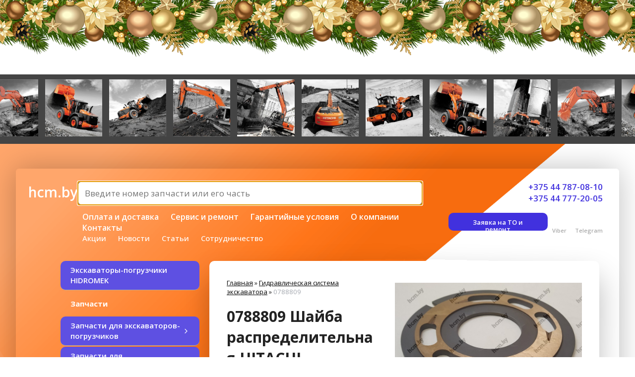

--- FILE ---
content_type: text/html; charset=utf-8
request_url: https://hcm.by/parts.pl?act=INFO&pn=0788809
body_size: 8214
content:
<!DOCTYPE html>
<html lang=ru><head><meta charset="UTF-8">
<title>0788809 Шайба распределительная 0788809 — купить в Минске</title>
<meta name=description content="0788809 0788809 Шайба распределительная — купить со склада в Минске. Доставка по всей стране. Профессиональный подбор запчастей квалифицированными специалистами.">

<meta name=viewport content="width=device-width, initial-scale=1.0">
<link href="style.css?v=1768500789" rel=stylesheet>
<link rel="preconnect" href="https://fonts.googleapis.com">
<link rel="preconnect" href="https://fonts.gstatic.com" crossorigin>
<link href="https://fonts.googleapis.com/css2?family=Open+Sans:wght@400;500;600;700&display=swap" rel="stylesheet">
<base target="_self"><link rel=preconnect href=https://core.nestormedia.com/>
<link rel=icon href="img/logo/favicon.png?ver=1726158566" type=image/png>

<script type="text/javascript" >
   (function(m,e,t,r,i,k,a){m[i]=m[i]||function(){(m[i].a=m[i].a||[]).push(arguments)};
   m[i].l=1*new Date();
   for (var j = 0; j < document.scripts.length; j++) {if (document.scripts[j].src === r) { return; }}
   k=e.createElement(t),a=e.getElementsByTagName(t)[0],k.async=1,k.src=r,a.parentNode.insertBefore(k,a)})
   (window, document, "script", "https://mc.yandex.ru/metrika/tag.js", "ym");

   ym(97605028, "init", {
        clickmap:true,
        trackLinks:true,
        accurateTrackBounce:true,
        webvisor:true
   });
</script>


<script>(function(w,d,s,l,i){w[l]=w[l]||[];w[l].push({'gtm.start':
new Date().getTime(),event:'gtm.js'});var f=d.getElementsByTagName(s)[0],
j=d.createElement(s),dl=l!='dataLayer'?'&l='+l:'';j.async=true;j.src=
'https://www.googletagmanager.com/gtm.js?id='+i+dl;f.parentNode.insertBefore(j,f);
})(window,document,'script','dataLayer','GTM-KV58BZWG');</script>
<meta name="yandex-verification" content="f7e2bb7be4ac1cff" />

<meta name="google-site-verification" content="HfLofPDEjFO6msWID2U3swRps0bY4ptga8D8joyL5rY" />


<script src='js.js?ver=176850079033' onload='var cookies_allowed=1; setTimeout(function(){ajax2({url:"index.pl?act=PERF&c="+perftest(cookies_allowed)+"&a="+detect(cookies_allowed)});},600)'></script><style>
:root {
--shop_img_width:px;
--P:#4131de;
--P99:hsl(246 72% 99%); --onP99:#000;
--P98:hsl(246 72% 98%); --onP98:#000;
--P97:hsl(246 72% 97%); --onP97:#000;
--P96:hsl(246 72% 96%); --onP96:#000;
--P95:hsl(246 72% 95%); --onP95:#000;
--P90:hsl(246 72% 90%); --onP90:#000;
--P80:hsl(246 72% 80%); --onP80:#000;
--P70:hsl(246 72% 70%); --onP70:#000;
--P60:hsl(246 72% 60%); --onP60:#fff;
--P50:hsl(246 72% 50%); --onP50:#fff;
--P40:hsl(246 72% 40%); --onP40:#fff;
--P30:hsl(246 72% 30%); --onP30:#fff;
--P20:hsl(246 72% 20%); --onP20:#fff;
--P10:hsl(246 72% 10%); --onP10:#fff;
--S:#000000;
--S99:hsl(0 0% 99%); --onS99:#000;
--S98:hsl(0 0% 98%); --onS98:#000;
--S97:hsl(0 0% 97%); --onS97:#000;
--S96:hsl(0 0% 96%); --onS96:#000;
--S95:hsl(0 0% 95%); --onS95:#000;
--S90:hsl(0 0% 90%); --onS90:#000;
--S80:hsl(0 0% 80%); --onS80:#000;
--S70:hsl(0 0% 70%); --onS70:#000;
--S60:hsl(0 0% 60%); --onS60:#fff;
--S50:hsl(0 0% 50%); --onS50:#fff;
--S40:hsl(0 0% 40%); --onS40:#fff;
--S30:hsl(0 0% 30%); --onS30:#fff;
--S20:hsl(0 0% 20%); --onS20:#fff;
--S10:hsl(0 0% 10%); --onS10:#fff;
--N:#000000;
--N99:hsl(0 0% 99%); --onN99:#000;
--N98:hsl(0 0% 98%); --onN98:#000;
--N97:hsl(0 0% 97%); --onN97:#000;
--N96:hsl(0 0% 96%); --onN96:#000;
--N95:hsl(0 0% 95%); --onN95:#000;
--N90:hsl(0 0% 90%); --onN90:#000;
--N80:hsl(0 0% 80%); --onN80:#000;
--N70:hsl(0 0% 70%); --onN70:#000;
--N60:hsl(0 0% 60%); --onN60:#fff;
--N50:hsl(0 0% 50%); --onN50:#fff;
--N40:hsl(0 0% 40%); --onN40:#fff;
--N30:hsl(0 0% 30%); --onN30:#fff;
--N20:hsl(0 0% 20%); --onN20:#fff;
--N10:hsl(0 0% 10%); --onN10:#fff;
--var_style_card_basis_px:150px;
--var_style_color_link:#4131DE;
--var_style_border_radius_px:10px;
--var_style_cards_gap_px:20px;

}
</style></head>

<body class="looking--half url-act-info var_menu3_lvl2_type_desktop--down var_menu3_lvl2_type_mobile--slide has-sticky-menu-mobile coredesktop"><input type=checkbox class=menu3checkbox id=menu3checkbox checked><label class=menu3__screen for=menu3checkbox></label><noscript><div><img src="https://mc.yandex.ru/watch/97605028" style="position:absolute; left:-9999px;" alt="" /></div></noscript><noscript><iframe src="https://www.googletagmanager.com/ns.html?id=GTM-M3DSFGM"
height="0" width="0" style="display:none;visibility:hidden"></iframe></noscript><noscript><iframe src="https://www.googletagmanager.com/ns.html?id=GTM-KV58BZWG"
height="0" width="0" style="display:none;visibility:hidden"></iframe></noscript><div class='rotate rotate-newyear'><div style="width: 100%; height: 150px; pointer-events: none; z-index: 1; top: 0px; left: 0px; background-image: url('img/newyear/1a.png'); background-repeat: repeat-x;"></div></div>


<div id=gal>
<img alt='' loading=lazy src=img/head0.jpg?v=1649187779 width=300 height=300>
<img alt='' loading=lazy src=img/head1.jpg?v=1649187779 width=300 height=300>
<img alt='' loading=lazy src=img/head2.jpg?v=1649187779 width=300 height=300>
<img alt='' loading=lazy src=img/head3.jpg?v=1649187779 width=300 height=300>
<img alt='' loading=lazy src=img/head4.jpg?v=1649187779 width=300 height=300>
<img alt='' loading=lazy src=img/head5.jpg?v=1649187779 width=300 height=300>
<img alt='' loading=lazy src=img/head6.jpg?v=1649187779 width=300 height=300>
<img alt='' loading=lazy src=img/head7.jpg?v=1649187779 width=300 height=300>
<img alt='' loading=lazy src=img/head8.jpg?v=1649187779 width=300 height=300>
<img alt='' loading=lazy src=img/head0.jpg?v=1649187779 width=300 height=300>
<img alt='' loading=lazy src=img/head1.jpg?v=1649187779 width=300 height=300>
<img alt='' loading=lazy src=img/head2.jpg?v=1649187779 width=300 height=300>
<img alt='' loading=lazy src=img/head3.jpg?v=1649187779 width=300 height=300>
<img alt='' loading=lazy src=img/head4.jpg?v=1649187779 width=300 height=300>
<img alt='' loading=lazy src=img/head5.jpg?v=1649187779 width=300 height=300>
<img alt='' loading=lazy src=img/head6.jpg?v=1649187779 width=300 height=300>
<img alt='' loading=lazy src=img/head7.jpg?v=1649187779 width=300 height=300>
<img alt='' loading=lazy src=img/head8.jpg?v=1649187779 width=300 height=300>
</div>



<div class=adapthead>

<div style="display:flex; align-items:center; justify-content:flex-start; gap:25px;">
<div>
<a href='/' class=dn style="color:#fff;font-size:32px;font-weight:600;line-height:1">hcm.by</a>
</div>

<div style=font-size:16px;font-weight:500>
Поиск запчастей к строительной технике
</div>

</div>

<form action="parts.pl" style="display: flex; width:100%; margin:15px 0 10px 0">
	<input name="pn" type="search" style="min-width: 0; flex: auto; padding: 14px; font-size: 17px; border-radius:10px" placeholder="Введите номер запчасти или его часть"><button type="submit" style="background: none; border: none; color: #fff; font-size:30px" class="icon-search"></button>
</form>

</div>

<div class=adaptmenuw>
	<div class=adaptmenu>
	
<label class="tm__menu3 adaptmenu__a" data-formenu='.menu3'>
	<div class=tm__menu3text>Каталог</div>
	<div class=tm__menu3icon><div class=hamburger><span></span><span></span><span></span></div></div>
</label>

	<a href='#' data-formenu=".hiddenmenu" class=adaptmenu__a>Меню <div class=hamburger><span></span><span></span><span></span></div></a>
	<a href='#' data-formenu=".hiddenphones" class=adaptmenu__a><i class=icon-phone ></i></a>
	<a class=adaptmenu__a  style=font-size:13px href='index.pl?act=PRODUCT&id=20#заявка-на-то-и-ремонт'>Заявка на<br>ТО и ремонт</a>
	</div>

	<div style=display:none;>
		<div class=hiddenmenu>
			<a href='/' class=hiddenmenu__a>На главную</a>
			<a href="index.pl?act=ABOUT" class=hiddenmenu__a>О компании</a>
			<a href="index.pl?act=CONTACTS" class=hiddenmenu__a>Контакты</a>
			<br>
			<a href="index.pl?act=PRODUCT&id=30" class=hiddenmenu__a>Оплата и доставка</a>
			<a href="index.pl?act=PRODUCT&id=20" class=hiddenmenu__a>Сервис и ремонт</a>
			<a href="index.pl?act=PRODUCT&id=26" class=hiddenmenu__a>Гарантийные условия</a>
			<br>
			<a href="index.pl?act=PRODUCT&id=25" class=hiddenmenu__a>Акции</a>
			<a href="index.pl?act=NEWSINDEX" class=hiddenmenu__a>Новости</a>
			<a href="index.pl?act=SUBJ&subj=statwi&section=statwi" class=hiddenmenu__a>Статьи</a>
			<a href="index.pl?act=PRODUCT&id=27" class=hiddenmenu__a>Сотрудничество</a>
		</div>

		<div class=hiddenphones>
		<a rel=nofollow href='tel:+375447870810' ><i class=logo-a1 ></i> +375 44 787-08-10</a><br><a rel=nofollow href='tel:+375447772005' ><i class=logo-a1 ></i> +375 44 777-20-05</a><br><a rel=nofollow href='tel:+375173870222' ><i class=icon-phone ></i> +375 17 387-02-22</a><br><a target=_blank href='viber://chat?number=%2B375447870810'><i class=logo-viber ></i> +375 44 787-08-10</a><br><a target=_blank href='https://telegram.me/%2B375447870810'><i class=logo-telegram ></i> +375 44 787-08-10</a><br><a href='https://www.instagram.com/veza_cm/'><i class=logo-instagram ></i> @veza_cm</a>
		</div>
	</div>

	<div class=adapt__to></div>
</div>




<div id=wbody>

<div class=width id=mainw style="box-shadow:0 0 60px rgba(0,0,0,0.25);padding:0 0 90px 0px;margin:0px auto 20px auto;min-height:110vh; border-radius:6px;
background: url(img/bg2.jpg?v=1649187779) no-repeat 0 160vh;
background-size:100%;
">


<div id=head style="padding:25px;gap:25px;display:flex;align-items:flex-start">

<div id=head__1 style="flex:0 0 0px;padding-top:8px">
<a href='/' class=dn style="color:#fff;font-size:28px;font-weight:600;line-height:1">hcm.by</a>
</div>

<div id=head__2 style="flex:1 1 auto;">

<div style="padding:0 0 12px 0">
<form action="parts.pl" style="display: flex;">
	<input name="pn" type="search" autofocus="" style="min-width: 0; flex: auto; padding: 14px; font-size: 17px; border-radius:10px" placeholder="Введите номер запчасти или его часть"><button type="submit" style="background: none; border: none; color: #fff; font-size:30px" class="icon-search"></button>
</form>
</div>

<div class=adapthide>
<div class=tm>
<div class='tm__line1'>
<a href="index.pl?act=PRODUCT&id=30" class=tm__a>Оплата и доставка</a>
<a href="index.pl?act=PRODUCT&id=20" class=tm__a>Сервис и ремонт</a>
<a href="index.pl?act=PRODUCT&id=26" class=tm__a>Гарантийные условия</a>
<a href="index.pl?act=ABOUT" class=tm__a>О компании</a>
<a href="index.pl?act=CONTACTS" class=tm__a>Контакты</a>
</div>
<div class='tm__line2'>
<a href="index.pl?act=PRODUCT&id=25" class=tm__a>Акции</a>
<a href="index.pl?act=NEWSINDEX" class=tm__a>Новости</a>
<a href="index.pl?act=SUBJ&subj=statwi&section=statwi" class=tm__a>Статьи</a>
<a href="index.pl?act=PRODUCT&id=27" class=tm__a>Сотрудничество</a>
</div>
</div>
</div>

</div>

<div id=head__3 style="flex:0 0 17vw;font-size:17px;font-weight:600;text-align:right;color:#4131d5;color:#4131DE" class=head__phones>
<a rel=nofollow href='tel:+375447870810' ><i class=logo-a1 ></i> +375 44 787-08-10</a><br>
<a rel=nofollow href='tel:+375447772005' ><i class=logo-a1 ></i> +375 44 777-20-05</a><br>
<div class=head__mess style="display:flex;gap:15px;justify-content:flex-end;margin-top:5px">
<a class=action style='color:white;height:36px; width: 200px; padding:8px 20px; font-size: 13px' href='index.pl?act=PRODUCT&id=20#заявка-на-то-и-ремонт'>Заявка на ТО и ремонт</a>
  <a target=_blank href="viber://chat?number=%2B+375447870810" style=text-align:center;color:#aaa><i class=logo-viber  style='font-size:24px'></i> <div style=font-size:11px>Viber</div></a>
  <a target=_blank href="https://telegram.me/%2B+375447870810" style=text-align:center;color:#aaa><i class=logo-telegram  style='font-size:24px'></i> <div style=font-size:11px>Telegram</div></a>
</div>
</div>

<div class=adaptshow style="order:99; flex:1 0 100%">
<div style="display:flex;gap:25px" class=adaptmenu>

<label class="tm__menu3 tm__a" data-formenu='.menu3'>
	<div class=tm__menu3text>Каталог</div>
	<div class=tm__menu3icon><div class=hamburger><span></span><span></span><span></span></div></div>
</label>

<a href='#' data-formenu=".tm" class="tm__a" >Меню <div class=hamburger><span></span><span></span><span></span></div></a>
</div>
</div>

</div>



<div id=main style="display:flex;margin:10px 40px 40px 90px">
<!-- dellmenu -->
<div id=lmenu style="flex:0 0 280px">

<div class="menu3w">

<div class=menu3__dropdown><div class=menu3 id=table-c><label class=menu3__aw><a class='menu3__a' href='index.pl?act=PRODUCT&amp;id=25'><span class='menu3__atext'>Акции</span></a></label><label class=menu3__aw><a class='menu3__a' href='index.pl?act=SUBJ&amp;subj=eeekskavatory-pogruzchiki+HIDROMEK&amp;section=eeekskavatory-pogruzchiki+HIDROMEK'><span class='menu3__atext'>Экскаваторы-погрузчики HIDROMEK</span></a></label><label class=menu3__aw><a class='menu3__a' href='index.pl?act=PRODUCT&amp;id=26'><span class='menu3__atext'>Гарантийные условия</span></a></label><div class='menu3__t'>
Запчасти</div><label class=menu3__aw><input type=radio class=menu3checkbox name=menu3><a class='menu3__a menu3__ahaschild' href='index.pl?act=SECTION&amp;section=zapchasti+dlya+eeekskavatorov-pogruzchikov'><span class='menu3__atext'>Запчасти для экскаваторов-погрузчиков</span></a><div class=menu3__subw ><div class=menu3__sub id=table-s><div class=menu3__subt>Запчасти для экскаваторов-погрузчиков</div><a class='menu3__asub menu3__asuball' href='index.pl?act=SECTION&amp;section=zapchasti+dlya+eeekskavatorov-pogruzchikov'>смотреть все</a><a class='menu3__asub' href='index.pl?act=PRODUCT&amp;id=180'><span class='menu3__atext'>CARRARO</span></a>
<a class='menu3__asub' href='index.pl?act=PRODUCT&amp;id=184'><span class='menu3__atext'>CASE NEW HOLLAND</span></a>
<a class='menu3__asub' href='index.pl?act=PRODUCT&amp;id=181'><span class='menu3__atext'>CATERPILLAR</span></a>
<a class='menu3__asub' href='index.pl?act=PRODUCT&amp;id=191'><span class='menu3__atext'>CIFA</span></a>
<a class='menu3__asub' href='index.pl?act=PRODUCT&amp;id=187'><span class='menu3__atext'>DOOSAN</span></a>
<a class='menu3__asub' href='index.pl?act=PRODUCT&amp;id=195'><span class='menu3__atext'>DRESSTA</span></a>
<a class='menu3__asub' href='index.pl?act=PRODUCT&amp;id=179'><span class='menu3__atext'>HIDROMEK</span></a>
<a class='menu3__asub' href='index.pl?act=PRODUCT&amp;id=185'><span class='menu3__atext'>HITACHI</span></a>
<a class='menu3__asub' href='index.pl?act=PRODUCT&amp;id=197'><span class='menu3__atext'>HYUNDAI</span></a>
<a class='menu3__asub' href='index.pl?act=PRODUCT&amp;id=196'><span class='menu3__atext'>ISUZU</span></a>
<a class='menu3__asub' href='index.pl?act=PRODUCT&amp;id=178'><span class='menu3__atext'>JCB</span></a>
<a class='menu3__asub' href='index.pl?act=PRODUCT&amp;id=193'><span class='menu3__atext'>JOHN DEERE</span></a>
<a class='menu3__asub' href='index.pl?act=PRODUCT&amp;id=192'><span class='menu3__atext'>KOBELCO</span></a>
<a class='menu3__asub' href='index.pl?act=PRODUCT&amp;id=190'><span class='menu3__atext'>KOMATSU</span></a>
<a class='menu3__asub' href='index.pl?act=PRODUCT&amp;id=194'><span class='menu3__atext'>LIEBHERR</span></a>
<a class='menu3__asub' href='index.pl?act=PRODUCT&amp;id=188'><span class='menu3__atext'>MST</span></a>
<a class='menu3__asub' href='index.pl?act=PRODUCT&amp;id=186'><span class='menu3__atext'>PERKINS</span></a>
<a class='menu3__asub' href='index.pl?act=PRODUCT&amp;id=183'><span class='menu3__atext'>TEREX</span></a>
<a class='menu3__asub' href='index.pl?act=PRODUCT&amp;id=189'><span class='menu3__atext'>VOLVO</span></a>
<a class='menu3__asub' href='index.pl?act=PRODUCT&amp;id=182'><span class='menu3__atext'>ZF</span></a>
</div></div></label><label class=menu3__aw><input type=radio class=menu3checkbox name=menu3><a class='menu3__a menu3__ahaschild' href='index.pl?act=SECTION&amp;section=zapchasti+dlya+betononasosov'><span class='menu3__atext'>Запчасти для бетононасосов</span></a><div class=menu3__subw ><div class=menu3__sub id=table-s><div class=menu3__subt>Запчасти для бетононасосов</div><a class='menu3__asub menu3__asuball' href='index.pl?act=SECTION&amp;section=zapchasti+dlya+betononasosov'>смотреть все</a><a class='menu3__asub' href='index.pl?act=PRODUCT&amp;id=199'><span class='menu3__atext'>CIFA</span></a>
<a class='menu3__asub' href='index.pl?act=PRODUCT&amp;id=198'><span class='menu3__atext'>PUTZMEISTER</span></a>
</div></div></label><label class=menu3__aw><input type=radio class=menu3checkbox name=menu3><a class='menu3__a menu3__ahaschild' href='index.pl?act=SECTION&amp;section=reduktory+i+reduktornye+zapchasti'><span class='menu3__atext'>Редукторы и редукторные запчасти</span></a><div class=menu3__subw ><div class=menu3__sub id=table-s><div class=menu3__subt>Редукторы и редукторные запчасти</div><a class='menu3__asub menu3__asuball' href='index.pl?act=SECTION&amp;section=reduktory+i+reduktornye+zapchasti'>смотреть все</a><a class='menu3__asub' href='index.pl?act=PRODUCT&amp;id=209'><span class='menu3__atext'>CASE NEW HOLLAND</span></a>
<a class='menu3__asub' href='index.pl?act=PRODUCT&amp;id=204'><span class='menu3__atext'>CATERPILLAR</span></a>
<a class='menu3__asub' href='index.pl?act=PRODUCT&amp;id=205'><span class='menu3__atext'>DOOSAN</span></a>
<a class='menu3__asub' href='index.pl?act=PRODUCT&amp;id=210'><span class='menu3__atext'>HIDROMEK</span></a>
<a class='menu3__asub' href='index.pl?act=PRODUCT&amp;id=201'><span class='menu3__atext'>HITACHI</span></a>
<a class='menu3__asub' href='index.pl?act=PRODUCT&amp;id=206'><span class='menu3__atext'>HYUNDAI</span></a>
<a class='menu3__asub' href='index.pl?act=PRODUCT&amp;id=202'><span class='menu3__atext'>JCB</span></a>
<a class='menu3__asub' href='index.pl?act=PRODUCT&amp;id=208'><span class='menu3__atext'>KOMATSU</span></a>
<a class='menu3__asub' href='index.pl?act=PRODUCT&amp;id=200'><span class='menu3__atext'>SHANTUI</span></a>
<a class='menu3__asub' href='index.pl?act=PRODUCT&amp;id=207'><span class='menu3__atext'>VOLVO</span></a>
<a class='menu3__asub' href='index.pl?act=PRODUCT&amp;id=203'><span class='menu3__atext'>ZF</span></a>
</div></div></label><label class=menu3__aw><a class='menu3__a' href='index.pl?act=PRODUCT&amp;id=371'><span class='menu3__atext'>Ремни для спецтехники</span></a></label><label class=menu3__aw><input type=radio class=menu3checkbox name=menu3><a class='menu3__a menu3__ahaschild' href='index.pl?act=SECTION&amp;section=navesnoe+oborudovanie'><span class='menu3__atext'>Навесное оборудование</span></a><div class=menu3__subw ><div class=menu3__sub id=table-s><div class=menu3__subt>Навесное оборудование</div><a class='menu3__asub menu3__asuball' href='index.pl?act=SECTION&amp;section=navesnoe+oborudovanie'>смотреть все</a><a class='menu3__asub' href='index.pl?act=PRODUCT&amp;id=57'><span class='menu3__atext'>HIDROMEK</span></a>
<a class='menu3__asub' href='index.pl?act=PRODUCT&amp;id=58'><span class='menu3__atext'>HITACHI</span></a>
<a class='menu3__asub' href='index.pl?act=PRODUCT&amp;id=59'><span class='menu3__atext'>HYUNDAI</span></a>
<a class='menu3__asub' href='index.pl?act=PRODUCT&amp;id=60'><span class='menu3__atext'>JCB</span></a>
</div></div></label><label class=menu3__aw><a class='menu3__a' href='index.pl?act=PRODUCT&amp;id=20'><span class='menu3__atext'>Сервис и ремонт</span></a></label><label class=menu3__aw><input type=radio class=menu3checkbox name=menu3><a class='menu3__a menu3__ahaschild' href='index.pl?act=SECTION&amp;section=hodovaya+eeekskavatorov'><span class='menu3__atext'>Ходовая экскаваторов</span></a><div class=menu3__subw ><div class=menu3__sub id=table-s><div class=menu3__subt>Ходовая экскаваторов</div><a class='menu3__asub menu3__asuball' href='index.pl?act=SECTION&amp;section=hodovaya+eeekskavatorov'>смотреть все</a><a class='menu3__asub' href='index.pl?act=PRODUCT&amp;id=71'><span class='menu3__atext'>CASE NEW HOLLAND</span></a>
<a class='menu3__asub' href='index.pl?act=PRODUCT&amp;id=63'><span class='menu3__atext'>CATERPILLAR</span></a>
<a class='menu3__asub' href='index.pl?act=PRODUCT&amp;id=64'><span class='menu3__atext'>DOOSAN</span></a>
<a class='menu3__asub' href='index.pl?act=PRODUCT&amp;id=73'><span class='menu3__atext'>HIDROMEK</span></a>
<a class='menu3__asub' href='index.pl?act=PRODUCT&amp;id=62'><span class='menu3__atext'>HITACHI</span></a>
<a class='menu3__asub' href='index.pl?act=PRODUCT&amp;id=68'><span class='menu3__atext'>HYUNDAI</span></a>
<a class='menu3__asub' href='index.pl?act=PRODUCT&amp;id=66'><span class='menu3__atext'>JCB</span></a>
<a class='menu3__asub' href='index.pl?act=PRODUCT&amp;id=72'><span class='menu3__atext'>JOHN DEERE</span></a>
<a class='menu3__asub' href='index.pl?act=PRODUCT&amp;id=69'><span class='menu3__atext'>KOBELCO</span></a>
<a class='menu3__asub' href='index.pl?act=PRODUCT&amp;id=61'><span class='menu3__atext'>KOMATSU</span></a>
<a class='menu3__asub' href='index.pl?act=PRODUCT&amp;id=70'><span class='menu3__atext'>LIEBHERR</span></a>
<a class='menu3__asub' href='index.pl?act=PRODUCT&amp;id=67'><span class='menu3__atext'>SHANTUI</span></a>
<a class='menu3__asub' href='index.pl?act=PRODUCT&amp;id=65'><span class='menu3__atext'>VOLVO</span></a>
</div></div></label><label class=menu3__aw><input type=radio class=menu3checkbox name=menu3><a class='menu3__a menu3__ahaschild' href='index.pl?act=SECTION&amp;section=hodovaya+bulwdozerov'><span class='menu3__atext'>Ходовая бульдозеров</span></a><div class=menu3__subw ><div class=menu3__sub id=table-s><div class=menu3__subt>Ходовая бульдозеров</div><a class='menu3__asub menu3__asuball' href='index.pl?act=SECTION&amp;section=hodovaya+bulwdozerov'>смотреть все</a><a class='menu3__asub' href='index.pl?act=PRODUCT&amp;id=75'><span class='menu3__atext'>CATERPILLAR</span></a>
<a class='menu3__asub' href='index.pl?act=PRODUCT&amp;id=78'><span class='menu3__atext'>DRESSTA</span></a>
<a class='menu3__asub' href='index.pl?act=PRODUCT&amp;id=81'><span class='menu3__atext'>HITACHI</span></a>
<a class='menu3__asub' href='index.pl?act=PRODUCT&amp;id=79'><span class='menu3__atext'>HYUNDAI</span></a>
<a class='menu3__asub' href='index.pl?act=PRODUCT&amp;id=80'><span class='menu3__atext'>JCB</span></a>
<a class='menu3__asub' href='index.pl?act=PRODUCT&amp;id=82'><span class='menu3__atext'>JOHN DEERE</span></a>
<a class='menu3__asub' href='index.pl?act=PRODUCT&amp;id=77'><span class='menu3__atext'>KOMATSU</span></a>
<a class='menu3__asub' href='index.pl?act=PRODUCT&amp;id=76'><span class='menu3__atext'>LIEBHERR</span></a>
<a class='menu3__asub' href='index.pl?act=PRODUCT&amp;id=74'><span class='menu3__atext'>SHANTUI</span></a>
</div></div></label><label class=menu3__aw><a class='menu3__a' href='index.pl?act=SUBJ&amp;subj=statwi&amp;section=statwi'><span class='menu3__atext'>Статьи</span></a></label><label class=menu3__aw><a class='menu3__a' href='index.pl?act=PRODUCT&amp;id=30'><span class='menu3__atext'>Оплата и доставка</span></a></label><label class=menu3__aw><input type=radio class=menu3checkbox name=menu3><a class='menu3__a menu3__ahaschild' href='index.pl?act=SECTION&amp;section=koronki%2C+bokorezy%2C+adaptery%2C+nozhi'><span class='menu3__atext'>Коронки, бокорезы, адаптеры, ножи</span></a><div class=menu3__subw ><div class=menu3__sub id=table-s><div class=menu3__subt>Коронки, бокорезы, адаптеры, ножи</div><a class='menu3__asub menu3__asuball' href='index.pl?act=SECTION&amp;section=koronki%2C+bokorezy%2C+adaptery%2C+nozhi'>смотреть все</a><a class='menu3__asub' href='index.pl?act=PRODUCT&amp;id=369'><span class='menu3__atext'>LOVOL</span></a>
<a class='menu3__asub' href='index.pl?act=PRODUCT&amp;id=85'><span class='menu3__atext'>CATERPILLAR</span></a>
<a class='menu3__asub' href='index.pl?act=PRODUCT&amp;id=89'><span class='menu3__atext'>DOOSAN</span></a>
<a class='menu3__asub' href='index.pl?act=PRODUCT&amp;id=83'><span class='menu3__atext'>HIDROMEK</span></a>
<a class='menu3__asub' href='index.pl?act=PRODUCT&amp;id=87'><span class='menu3__atext'>HITACHI</span></a>
<a class='menu3__asub' href='index.pl?act=PRODUCT&amp;id=92'><span class='menu3__atext'>HYUNDAI</span></a>
<a class='menu3__asub' href='index.pl?act=PRODUCT&amp;id=88'><span class='menu3__atext'>JCB</span></a>
<a class='menu3__asub' href='index.pl?act=PRODUCT&amp;id=84'><span class='menu3__atext'>KOMATSU</span></a>
<a class='menu3__asub' href='index.pl?act=PRODUCT&amp;id=90'><span class='menu3__atext'>LIEBHERR</span></a>
<a class='menu3__asub' href='index.pl?act=PRODUCT&amp;id=91'><span class='menu3__atext'>MST</span></a>
<a class='menu3__asub' href='index.pl?act=PRODUCT&amp;id=86'><span class='menu3__atext'>SHANTUI</span></a>
<a class='menu3__asub' href='index.pl?act=PRODUCT&amp;id=93'><span class='menu3__atext'>VOLVO</span></a>
</div></div></label><label class=menu3__aw><input type=radio class=menu3checkbox name=menu3><a class='menu3__a menu3__ahaschild' href='index.pl?act=SECTION&amp;section=vtulki%2C+palwcy%2C+uplotneniya+rabochego+oborudovaniya'><span class='menu3__atext'>Втулки, пальцы, уплотнения рабочего оборудования</span></a><div class=menu3__subw ><div class=menu3__sub id=table-s><div class=menu3__subt>Втулки, пальцы, уплотнения рабочего оборудования</div><a class='menu3__asub menu3__asuball' href='index.pl?act=SECTION&amp;section=vtulki%2C+palwcy%2C+uplotneniya+rabochego+oborudovaniya'>смотреть все</a><a class='menu3__asub' href='index.pl?act=PRODUCT&amp;id=98'><span class='menu3__atext'>CASE NEW HOLLAND</span></a>
<a class='menu3__asub' href='index.pl?act=PRODUCT&amp;id=97'><span class='menu3__atext'>CATERPILLAR</span></a>
<a class='menu3__asub' href='index.pl?act=PRODUCT&amp;id=94'><span class='menu3__atext'>DOOSAN</span></a>
<a class='menu3__asub' href='index.pl?act=PRODUCT&amp;id=95'><span class='menu3__atext'>HIDROMEK</span></a>
<a class='menu3__asub' href='index.pl?act=PRODUCT&amp;id=96'><span class='menu3__atext'>HITACHI</span></a>
<a class='menu3__asub' href='index.pl?act=PRODUCT&amp;id=102'><span class='menu3__atext'>HYUNDAI</span></a>
<a class='menu3__asub' href='index.pl?act=PRODUCT&amp;id=100'><span class='menu3__atext'>JCB</span></a>
<a class='menu3__asub' href='index.pl?act=PRODUCT&amp;id=103'><span class='menu3__atext'>KOBELCO</span></a>
<a class='menu3__asub' href='index.pl?act=PRODUCT&amp;id=101'><span class='menu3__atext'>KOMATSU</span></a>
<a class='menu3__asub' href='index.pl?act=PRODUCT&amp;id=104'><span class='menu3__atext'>MST</span></a>
<a class='menu3__asub' href='index.pl?act=PRODUCT&amp;id=99'><span class='menu3__atext'>VOLVO</span></a>
</div></div></label><label class=menu3__aw><input type=radio class=menu3checkbox name=menu3><a class='menu3__a menu3__ahaschild' href='index.pl?act=SECTION&amp;section=zapchasti+dlya+dvigatelej'><span class='menu3__atext'>Запчасти для двигателей</span></a><div class=menu3__subw ><div class=menu3__sub id=table-s><div class=menu3__subt>Запчасти для двигателей</div><a class='menu3__asub menu3__asuball' href='index.pl?act=SECTION&amp;section=zapchasti+dlya+dvigatelej'>смотреть все</a><a class='menu3__asub' href='index.pl?act=PRODUCT&amp;id=121'><span class='menu3__atext'>CASE NEW HOLLAND</span></a>
<a class='menu3__asub' href='index.pl?act=PRODUCT&amp;id=108'><span class='menu3__atext'>CATERPILLAR</span></a>
<a class='menu3__asub' href='index.pl?act=PRODUCT&amp;id=117'><span class='menu3__atext'>CUMMINS</span></a>
<a class='menu3__asub' href='index.pl?act=PRODUCT&amp;id=114'><span class='menu3__atext'>DOOSAN</span></a>
<a class='menu3__asub' href='index.pl?act=PRODUCT&amp;id=115'><span class='menu3__atext'>DRESSTA</span></a>
<a class='menu3__asub' href='index.pl?act=PRODUCT&amp;id=122'><span class='menu3__atext'>HIDROMEK</span></a>
<a class='menu3__asub' href='index.pl?act=PRODUCT&amp;id=112'><span class='menu3__atext'>HITACHI</span></a>
<a class='menu3__asub' href='index.pl?act=PRODUCT&amp;id=113'><span class='menu3__atext'>HYUNDAI</span></a>
<a class='menu3__asub' href='index.pl?act=PRODUCT&amp;id=107'><span class='menu3__atext'>ISUZU</span></a>
<a class='menu3__asub' href='index.pl?act=PRODUCT&amp;id=105'><span class='menu3__atext'>JCB</span></a>
<a class='menu3__asub' href='index.pl?act=PRODUCT&amp;id=120'><span class='menu3__atext'>JOHN DEERE</span></a>
<a class='menu3__asub' href='index.pl?act=PRODUCT&amp;id=118'><span class='menu3__atext'>KOBELCO</span></a>
<a class='menu3__asub' href='index.pl?act=PRODUCT&amp;id=106'><span class='menu3__atext'>KOMATSU</span></a>
<a class='menu3__asub' href='index.pl?act=PRODUCT&amp;id=110'><span class='menu3__atext'>LIEBHERR</span></a>
<a class='menu3__asub' href='index.pl?act=PRODUCT&amp;id=119'><span class='menu3__atext'>MST</span></a>
<a class='menu3__asub' href='index.pl?act=PRODUCT&amp;id=109'><span class='menu3__atext'>PERKINS</span></a>
<a class='menu3__asub' href='index.pl?act=PRODUCT&amp;id=123'><span class='menu3__atext'>SHANTUI</span></a>
<a class='menu3__asub' href='index.pl?act=PRODUCT&amp;id=116'><span class='menu3__atext'>TEREX</span></a>
<a class='menu3__asub' href='index.pl?act=PRODUCT&amp;id=111'><span class='menu3__atext'>VOLVO</span></a>
</div></div></label><label class=menu3__aw><input type=radio class=menu3checkbox name=menu3><a class='menu3__a menu3__ahaschild' href='index.pl?act=SECTION&amp;section=kardany+i+krestoviny'><span class='menu3__atext'>Карданы и крестовины</span></a><div class=menu3__subw ><div class=menu3__sub id=table-s><div class=menu3__subt>Карданы и крестовины</div><a class='menu3__asub menu3__asuball' href='index.pl?act=SECTION&amp;section=kardany+i+krestoviny'>смотреть все</a><a class='menu3__asub' href='index.pl?act=PRODUCT&amp;id=124'><span class='menu3__atext'>CARRARO</span></a>
<a class='menu3__asub' href='index.pl?act=PRODUCT&amp;id=130'><span class='menu3__atext'>CASE NEW HOLLAND</span></a>
<a class='menu3__asub' href='index.pl?act=PRODUCT&amp;id=126'><span class='menu3__atext'>CATERPILLAR</span></a>
<a class='menu3__asub' href='index.pl?act=PRODUCT&amp;id=132'><span class='menu3__atext'>HIDROMEK</span></a>
<a class='menu3__asub' href='index.pl?act=PRODUCT&amp;id=129'><span class='menu3__atext'>JCB</span></a>
<a class='menu3__asub' href='index.pl?act=PRODUCT&amp;id=131'><span class='menu3__atext'>KOMATSU</span></a>
<a class='menu3__asub' href='index.pl?act=PRODUCT&amp;id=127'><span class='menu3__atext'>MST</span></a>
<a class='menu3__asub' href='index.pl?act=PRODUCT&amp;id=128'><span class='menu3__atext'>TEREX</span></a>
<a class='menu3__asub' href='index.pl?act=PRODUCT&amp;id=125'><span class='menu3__atext'>ZF</span></a>
</div></div></label><label class=menu3__aw><input type=radio class=menu3checkbox name=menu3><a class='menu3__a menu3__ahaschild' href='index.pl?act=SECTION&amp;section=filwtry+dlya+tehniki'><span class='menu3__atext'>Фильтры для техники</span></a><div class=menu3__subw ><div class=menu3__sub id=table-s><div class=menu3__subt>Фильтры для техники</div><a class='menu3__asub menu3__asuball' href='index.pl?act=SECTION&amp;section=filwtry+dlya+tehniki'>смотреть все</a><a class='menu3__asub' href='index.pl?act=PRODUCT&amp;id=364'><span class='menu3__atext'>Воздушные фильтры</span></a>
<a class='menu3__asub' href='index.pl?act=PRODUCT&amp;id=365'><span class='menu3__atext'>Воздушные фильтры кабины</span></a>
<a class='menu3__asub' href='index.pl?act=PRODUCT&amp;id=366'><span class='menu3__atext'>Гидравлические фильтры</span></a>
<a class='menu3__asub' href='index.pl?act=PRODUCT&amp;id=367'><span class='menu3__atext'>Масляные фильтры</span></a>
<a class='menu3__asub' href='index.pl?act=PRODUCT&amp;id=363'><span class='menu3__atext'>Топливные фильтры</span></a>
<a class='menu3__asub' href='index.pl?act=PRODUCT&amp;id=368'><span class='menu3__atext'>Трансмиссионные фильтры</span></a>
</div></div></label><label class=menu3__aw><input type=radio class=menu3checkbox name=menu3><a class='menu3__a menu3__ahaschild' href='index.pl?act=SECTION&amp;section=stekla'><span class='menu3__atext'>Стекла</span></a><div class=menu3__subw ><div class=menu3__sub id=table-s><div class=menu3__subt>Стекла</div><a class='menu3__asub menu3__asuball' href='index.pl?act=SECTION&amp;section=stekla'>смотреть все</a><a class='menu3__asub' href='index.pl?act=PRODUCT&amp;id=133'><span class='menu3__atext'>CATERPILLAR</span></a>
<a class='menu3__asub' href='index.pl?act=PRODUCT&amp;id=138'><span class='menu3__atext'>DOOSAN</span></a>
<a class='menu3__asub' href='index.pl?act=PRODUCT&amp;id=139'><span class='menu3__atext'>HIDROMEK</span></a>
<a class='menu3__asub' href='index.pl?act=PRODUCT&amp;id=136'><span class='menu3__atext'>HITACHI</span></a>
<a class='menu3__asub' href='index.pl?act=PRODUCT&amp;id=137'><span class='menu3__atext'>HYUNDAI</span></a>
<a class='menu3__asub' href='index.pl?act=PRODUCT&amp;id=135'><span class='menu3__atext'>JCB</span></a>
<a class='menu3__asub' href='index.pl?act=PRODUCT&amp;id=134'><span class='menu3__atext'>KOMATSU</span></a>
<a class='menu3__asub' href='index.pl?act=PRODUCT&amp;id=140'><span class='menu3__atext'>VOLVO</span></a>
</div></div></label><label class=menu3__aw><input type=radio class=menu3checkbox name=menu3><a class='menu3__a menu3__ahaschild' href='index.pl?act=SECTION&amp;section=zapchasti+dlya+gidravliki'><span class='menu3__atext'>Запчасти для гидравлики</span></a><div class=menu3__subw ><div class=menu3__sub id=table-s><div class=menu3__subt>Запчасти для гидравлики</div><a class='menu3__asub menu3__asuball' href='index.pl?act=SECTION&amp;section=zapchasti+dlya+gidravliki'>смотреть все</a><a class='menu3__asub' href='index.pl?act=PRODUCT&amp;id=143'><span class='menu3__atext'>CARRARO</span></a>
<a class='menu3__asub' href='index.pl?act=PRODUCT&amp;id=149'><span class='menu3__atext'>CASE NEW HOLLAND</span></a>
<a class='menu3__asub' href='index.pl?act=PRODUCT&amp;id=145'><span class='menu3__atext'>CATERPILLAR</span></a>
<a class='menu3__asub' href='index.pl?act=PRODUCT&amp;id=156'><span class='menu3__atext'>CUMMINS</span></a>
<a class='menu3__asub' href='index.pl?act=PRODUCT&amp;id=153'><span class='menu3__atext'>DOOSAN</span></a>
<a class='menu3__asub' href='index.pl?act=PRODUCT&amp;id=141'><span class='menu3__atext'>HIDROMEK</span></a>
<a class='menu3__asub' href='index.pl?act=PRODUCT&amp;id=142'><span class='menu3__atext'>HITACHI</span></a>
<a class='menu3__asub' href='index.pl?act=PRODUCT&amp;id=148'><span class='menu3__atext'>HYUNDAI</span></a>
<a class='menu3__asub' href='index.pl?act=PRODUCT&amp;id=151'><span class='menu3__atext'>JCB</span></a>
<a class='menu3__asub' href='index.pl?act=PRODUCT&amp;id=157'><span class='menu3__atext'>JOHN DEERE</span></a>
<a class='menu3__asub' href='index.pl?act=PRODUCT&amp;id=158'><span class='menu3__atext'>KAWASAKI</span></a>
<a class='menu3__asub' href='index.pl?act=PRODUCT&amp;id=152'><span class='menu3__atext'>KOBELCO</span></a>
<a class='menu3__asub' href='index.pl?act=PRODUCT&amp;id=144'><span class='menu3__atext'>KOMATSU</span></a>
<a class='menu3__asub' href='index.pl?act=PRODUCT&amp;id=155'><span class='menu3__atext'>LIEBHERR</span></a>
<a class='menu3__asub' href='index.pl?act=PRODUCT&amp;id=154'><span class='menu3__atext'>MST</span></a>
<a class='menu3__asub' href='index.pl?act=PRODUCT&amp;id=150'><span class='menu3__atext'>SHANTUI</span></a>
<a class='menu3__asub' href='index.pl?act=PRODUCT&amp;id=147'><span class='menu3__atext'>TEREX</span></a>
<a class='menu3__asub' href='index.pl?act=PRODUCT&amp;id=146'><span class='menu3__atext'>VOLVO</span></a>
<a class='menu3__asub' href='index.pl?act=PRODUCT&amp;id=310'><span class='menu3__atext'>Запчасти для гидравлики CUMMINS</span></a>
<a class='menu3__asub' href='index.pl?act=PRODUCT&amp;id=311'><span class='menu3__atext'>Запчасти для гидравлики LIEBHERR</span></a>
<a class='menu3__asub' href='index.pl?act=PRODUCT&amp;id=309'><span class='menu3__atext'>Запчасти для гидравлики MST</span></a>
</div></div></label><label class=menu3__aw><input type=radio class=menu3checkbox name=menu3><a class='menu3__a menu3__ahaschild' href='index.pl?act=SECTION&amp;section=prochee'><span class='menu3__atext'>Прочее</span></a><div class=menu3__subw ><div class=menu3__sub id=table-s><div class=menu3__subt>Прочее</div><a class='menu3__asub menu3__asuball' href='index.pl?act=SECTION&amp;section=prochee'>смотреть все</a><a class='menu3__asub' href='index.pl?act=PRODUCT&amp;id=163'><span class='menu3__atext'>CARRARO</span></a>
<a class='menu3__asub' href='index.pl?act=PRODUCT&amp;id=169'><span class='menu3__atext'>CASE NEW HOLLAND</span></a>
<a class='menu3__asub' href='index.pl?act=PRODUCT&amp;id=170'><span class='menu3__atext'>CATERPILLAR</span></a>
<a class='menu3__asub' href='index.pl?act=PRODUCT&amp;id=174'><span class='menu3__atext'>CUMMINS</span></a>
<a class='menu3__asub' href='index.pl?act=PRODUCT&amp;id=172'><span class='menu3__atext'>DOOSAN</span></a>
<a class='menu3__asub' href='index.pl?act=PRODUCT&amp;id=176'><span class='menu3__atext'>DRESSTA</span></a>
<a class='menu3__asub' href='index.pl?act=PRODUCT&amp;id=171'><span class='menu3__atext'>HIDROMEK</span></a>
<a class='menu3__asub' href='index.pl?act=PRODUCT&amp;id=162'><span class='menu3__atext'>HITACHI</span></a>
<a class='menu3__asub' href='index.pl?act=PRODUCT&amp;id=167'><span class='menu3__atext'>HYUNDAI</span></a>
<a class='menu3__asub' href='index.pl?act=PRODUCT&amp;id=168'><span class='menu3__atext'>ISUZU</span></a>
<a class='menu3__asub' href='index.pl?act=PRODUCT&amp;id=161'><span class='menu3__atext'>JCB</span></a>
<a class='menu3__asub' href='index.pl?act=PRODUCT&amp;id=177'><span class='menu3__atext'>JOHN DEERE</span></a>
<a class='menu3__asub' href='index.pl?act=PRODUCT&amp;id=160'><span class='menu3__atext'>KOMATSU</span></a>
<a class='menu3__asub' href='index.pl?act=PRODUCT&amp;id=173'><span class='menu3__atext'>LIEBHERR</span></a>
<a class='menu3__asub' href='index.pl?act=PRODUCT&amp;id=175'><span class='menu3__atext'>MST</span></a>
<a class='menu3__asub' href='index.pl?act=PRODUCT&amp;id=159'><span class='menu3__atext'>SHANTUI</span></a>
<a class='menu3__asub' href='index.pl?act=PRODUCT&amp;id=165'><span class='menu3__atext'>TEREX</span></a>
<a class='menu3__asub' href='index.pl?act=PRODUCT&amp;id=166'><span class='menu3__atext'>VOLVO</span></a>
<a class='menu3__asub' href='index.pl?act=PRODUCT&amp;id=164'><span class='menu3__atext'>ZF</span></a>
<a class='menu3__asub' href='index.pl?act=PRODUCT&amp;id=325'><span class='menu3__atext'>Прочее SHANTUI</span></a>
</div></div></label><label class=menu3__aw><a class='menu3__a' href='index.pl?act=PRODUCT&amp;id=27'><span class='menu3__atext'>Сотрудничество</span></a></label></div></div>
</div>

<br>

</div>
<!-- dellmenu -->
<!-- menu -->

<div id=tdproduct style="flex:1 1 auto">
<div style=position:relative;z-index:1;height:100%>
<div class=page>
<div class=cards>
<div class=cards__card style="flex:45 0 0;padding-right:30px;min-width:300px;">
<div class=breadcrumbs itemscope itemtype=https://schema.org/BreadcrumbList>
<a href='/'>Главная</a> <span class=breadcrumbs__sep>»</span> <span itemprop=itemListElement itemscope itemtype=https://schema.org/ListItem>
	<a itemprop=item href='index.pl?act=PRODUCT&amp;id=9'>Гидравлическая система экскаватора</a>
	<meta itemprop=position content=1>
	<meta itemprop=name content='Гидравлическая система экскаватора'>
</span> <span class=breadcrumbs__sep>»</span> <span itemprop=itemListElement itemscope itemtype=https://schema.org/ListItem>
	<span itemprop=item itemscope itemtype=https://schema.org/Thing itemid='/parts.pl?act=INFO&amp;pn=0788809'>0788809</span>
	<meta itemprop=position content=2>
	<meta itemprop=name content='0788809'>
</span>
</div>
<h1>0788809 Шайба распределительная HITACHI</h1>
<div class=page__hback><b>Категория:</b> <a href="index.pl?act=PRODUCT&amp;id=9" class=page__hbacka>Гидравлическая система экскаватора</a><br></div><br>
Данная запчасть <font color=red>реально</font>  имеется на складе. Звоните :)<br><small>Данные по складу обновлены 2026-01-19</small><br><br>

Вы можете купить запчасть 0788809 , отправив заявку:<br><br>

<b>Цена от 1,00 руб.</b>

<br><br><a rel=nofollow href='/mail.pl?act=REQUESTFORM&product=0788809%200788809%20%D0%A8%D0%B0%D0%B9%D0%B1%D0%B0%20%D1%80%D0%B0%D1%81%D0%BF%D1%80%D0%B5%D0%B4%D0%B5%D0%BB%D0%B8%D1%82%D0%B5%D0%BB%D1%8C%D0%BD%D0%B0%D1%8F' class=but--action>Узнать цену</a>

<br><br>Наши специалисты проконсультируют по всем вопросам о наличии 0788809, цене и сроках поставки.



</div>

<div class=cards__card style="flex:55 0 0;min-width:350px;margin-top:1ch;">
	
<script src=vendorlocal/node_modules/jquery/dist/jquery.min.js></script>
<script src=vendorlocal/node_modules/flexslider/jquery.flexslider-min.js></script>
<link href=vendorlocal/node_modules/flexslider/flexslider.css rel=stylesheet>
<style>
.flexslider {border:none !important; margin:0 !important}
.flex-direction-nav {line-height:1}
</style>

<div class="flexslider"><ul class="slides"><li>
<div style=position:relative;>
<div style="position:absolute;left:0;top:0;right:0;bottom:0;"></div>
<img alt='' loading=lazy src='img/parts/small/0788809.jpg?v=1700584206' style=max-width:100%>
</div>
</ul></div>
<script>
$(document).ready(function() {
  $('.flexslider').flexslider({
    animation: "slide",
    slideshowSpeed: 3500,
  });
});
</script>

	<br><br>
</div>

</div>



Запчасти HITACHI в наличии на складе в Минске и под заказ. Поставка запчастей для строительной и спецтехники от производителя.<br><br>

На складе ООО «Вежа - строительные машины» для Вас всегда в наличии запасные части для спецтехники HITACHI, JCB, HYUNDAI, DOOSAN, KOMATSU, CATERPILLAR, VOLVO, HIDROMEK и иных марок. Большой ассортимент запасных частей, а также оперативность доставки позволяют удовлетворить пожелания даже самых строгих Покупателей и Заказчиков.<br><br>

Мы являемся одним из первых в Республике Беларусь импортеров запасных частей и расходных материалов для специализированной строительной техники, что позволяет предоставлять нашим клиентам наиболее интересные ценовые предложения.<br><br>

</div>
</div>
</div>

</div>
</div>





<div class=width>
<div class=bc>
<div style="flex:0 0 270px;"><img alt='' loading=lazy src=img/logo.png?v=1649188324 style=max-width:100%;></div>
<div class=bc__phones style="flex:none"><a rel=nofollow href='tel:+375447870810' ><i class=logo-a1 ></i> +375 44 787-08-10</a><br><a rel=nofollow href='tel:+375447772005' ><i class=logo-a1 ></i> +375 44 777-20-05</a><br><a rel=nofollow href='tel:+375173870222' ><i class=icon-phone ></i> +375 17 387-02-22</a><br><a target=_blank href='viber://chat?number=%2B375447870810'><i class=logo-viber ></i> +375 44 787-08-10</a><br><a target=_blank href='https://telegram.me/%2B375447870810'><i class=logo-telegram ></i> +375 44 787-08-10</a><br><a href='https://www.instagram.com/veza_cm/'><i class=logo-instagram ></i> @veza_cm</a></div>
<div style="flex:1 1 200px">
<a href='/' onmouseover="this.href ='index.pl?ac'+'t=LOGIN'" class=an>©</a> 2026 ООО Вежа-строительные машины<br><br>
<i class=icon-map ></i> 220118, Республика Беларусь, г. Минск, ул. Машиностроителей 29, (адм. пом. 96), офис 308 <br><br><div class=bbw><div id=bbw><div class=bb>
<script>
    (function(){(function c(d,w,m,i) {
        window.supportAPIMethod = m;
        var s = d.createElement('script');
        s.id = 'supportScript'; 
        var id = '40ab27be10b4188651e8f439821faf9e';
        s.src = (!i ? 'https://lcab.talk-me.ru/support/support.js' : 'https://static.site-chat.me/support/support.int.js') + '?h=' + id;
        s.onerror = i ? undefined : function(){c(d,w,m,true)};
        w[m] = w[m] ? w[m] : function(){(w[m].q = w[m].q ? w[m].q : []).push(arguments);};
        (d.head ? d.head : d.body).appendChild(s);
    })(document,window,'TalkMe')})();
</script>
</div> </div></div></div>
<div style="flex:1 1 360px"><div class='rotate rotate-footer'><p><a onclick="ajax2({url:'rotate.pl?act=CLICKS&item=4'})" href="index.pl?act=PRODUCT&id=10">Запчасти для погрузчиков </a></p> <p><a onclick="ajax2({url:'rotate.pl?act=CLICKS&item=4'})" href="index.pl?act=PRODUCT&id=23">Навесное оборудование для экскаваторов</a></p> <p><a onclick="ajax2({url:'rotate.pl?act=CLICKS&item=4'})" href="index.pl?act=PRODUCT&id=4">Редуктор на экскаватор</a></p> <p><a onclick="ajax2({url:'rotate.pl?act=CLICKS&item=4'})" href="index.pl?act=PRODUCT&id=8">Пальцы на погрузчик</a></p> <p><a onclick="ajax2({url:'rotate.pl?act=CLICKS&item=4'})" href="index.pl?act=PRODUCT&id=13">Фильтры гидравлики </a></p> <p><a onclick="ajax2({url:'rotate.pl?act=CLICKS&item=4'})" href="index.pl?act=PRODUCT&id=15">Крестовины на кардан</a></p> <p><a onclick="ajax2({url:'rotate.pl?act=CLICKS&item=4'})" href="index.pl?act=PRODUCT&id=11">Стекло на погрузчик</a></p> <p><a onclick="ajax2({url:'rotate.pl?act=CLICKS&item=4'})" href="index.pl?act=PRODUCT&id=14">Коронки ковша для экскаватора</a></p> <p><a onclick="ajax2({url:'rotate.pl?act=CLICKS&item=4'})" href="index.pl?act=PRODUCT&id=9">Запчасти для гидравлики</a></p> <p><a onclick="ajax2({url:'rotate.pl?act=CLICKS&item=4'})" href="index.pl?act=PRODUCT&id=7">Опорные катки на экскаватор</a></p></div></div>
</div>
<div class='rotate rotate-footer-disclamer'><p>Настоящий сайт не является интернет-магазином.<br>Не предназначен для осуществления розничной (оптовой) торговли.<br>Не позволяет осуществлять заказ на приобретение товаров (путем помещения в корзину), а также не позволяет производить оплату.<br>Вся представленная на сайте информация приведена исключительно в рекламных целях и не является офертой.<br>По вопросам размещения заказов на приобретение товаров просим обращаться к представителям компании согласно данным, указанным в контактной информации.</p></div>
</div>

<div style=background:#444>
<div class=width>
<div class=bc2>
<div style=""></div>
</div>
</div>

</div>
</div>




<script type="application/ld+json">{"logo":"https://hcm.by/logo.jpg","@context":"https://schema.org","geo":{"@type":"GeoCoordinates","latitude":"53.84948","longitude":"27.66446"},"telephone":["+375447870810","+375447772005","+375173870222","+375447870810","+375447870810"],"taxID":"190644876","name":"ООО Вежа-строительные машины","legalName":"ООО \"Вежа - строительные машины\"","alternateName":[],"url":"https://hcm.by/","@type":"LocalBusiness","address":{"postalCode":"220118","addressRegion":"","streetAddress":"улица Машиностроителей, д. 29, (адм.пом. 96), офис 308","addressCountry":"BY","postOfficeBoxNumber":"","@type":"PostalAddress","addressLocality":"Минск"}}</script>

<div id=tmpl_hrefer style=display:none>
<a class="hrefer icon-share-from-square-regular" aria-label="Скопировать ссылку на этот фрагмент" data-tippy-content="Скопировать ссылку на этот фрагмент"  data-copyok="✓ Ссылка скопирована!"></a>
</div>

<rotate-popup><!-- nc:c:rik:hcm.by --></body></html>

